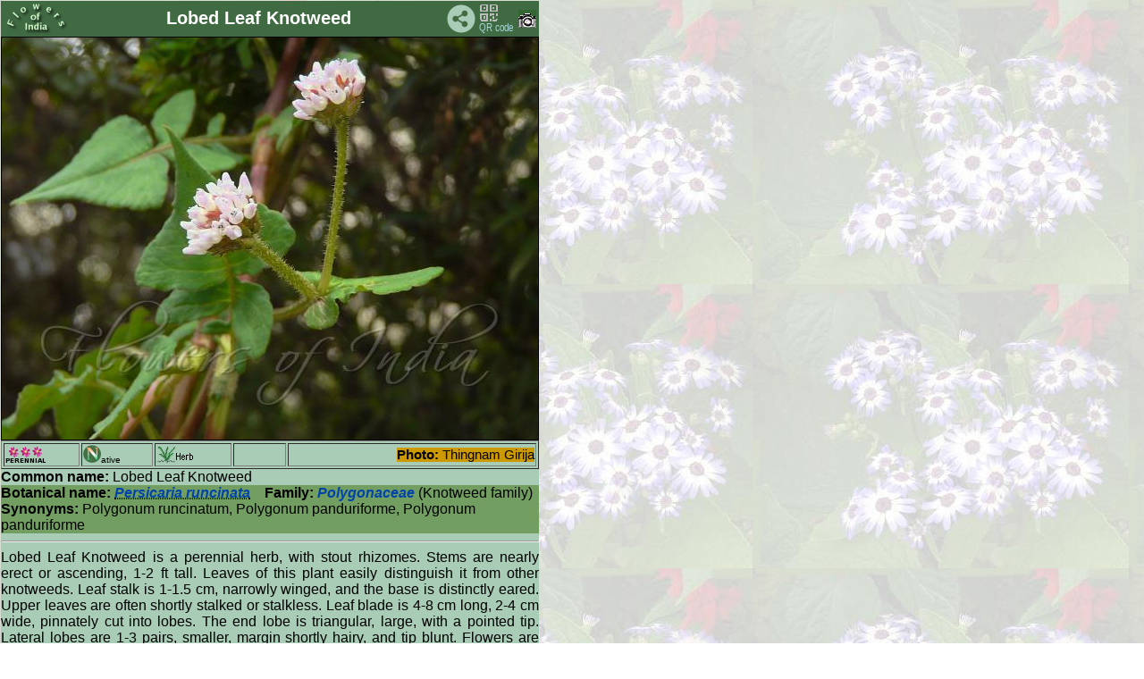

--- FILE ---
content_type: text/html
request_url: http://www.flowersofindia.net/catalog/slides/Lobed%20Leaf%20Knotweed.html
body_size: 5933
content:
<!DOCTYPE HTML PUBLIC "-//W3C//DTD HTML 3.2 Final//EN">
<html>
<head>
<!--link rel="shortcut icon" href="../../favicon.ico" -->
<meta http-equiv="content-type" content="text/html; charset=UTF-8">
<meta name="viewport" content="width=device-width; initial-scale=1.0; maximum-scale=1.0; user-scalable=1;" />
<meta name="HandheldFriendly" content="True" />
<title>  Persicaria runcinata 
 - Lobed Leaf Knotweed</title>
<link href="../res/styles.css" rel=stylesheet>
<script language="javascript" src="../../Scripts/imageinfo.js">
</script>
<link href="../../Scripts/slidestyle.css" rel=stylesheet>



<script language="javascript" src="../../Scripts/rubber.js">
</script>
</head>

<!--body id="slide"-->
<body id="slide" background="../../pics/flwr_bg1.jpg" onload="javascript:auto()">
<table class="rubber" cellspacing="0" cellpadding="0">
<tr><td bgcolor=#406a42 width="100%">
<table width=100% border=0><tr><td width="72">
<a href="../../" target="_top">
<img src="../../pics/foi_green.png" width="72" height="34" border=0 alt="FoI" align=left></a>
</td><td align=center><div id="title">Lobed Leaf Knotweed </div></td>
<td width=32 align=right valign=middle><!-- AddToAny BEGIN -->
<a class="a2a_dd"><img src="../../pics/share.png" width="32" height="32" border="0" alt="Share"></a>
<script async src="../../Scripts/sharethepage.js"></script>
<!-- AddToAny END --></td>
<td width="40"><a href="../qrc/Lobed Leaf Knotweed.png" download><img src="../../pics/qrcode.png" title="Get QR code" border=0 width=40 height=34></a></td>
<td width="20">
<!--ja:if exists="flash"-->
<a title="Photo info" href="javascript:toggleInfo()"><img src="../res/camera.gif" alt="Foto info" border=0 name="exif"></a>
<!--/ja:if-->
</td></tr></table>
</td></tr>
<tr valign="TOP">
<td>
<!-- Image, maybe with link to original -->
<span onMouseOver="showmsg()" onMouseOut="hidemsg()">
<img class="rubber" src="Lobed%20Leaf%20Knotweed.jpg" border=1 alt="Lobed Leaf Knotweed"
></span>
<!-- Image info button if camera information exists -->

	<div class="imageinfo" id="imageinfo" STYLE="visibility:hidden;">
	<table>
		<tr><td>File size</td><td>479682</td></tr>
		<tr><td>Original date</td><td>4/8/09 3:09 PM</td></tr>
		<tr><td>Resolution</td><td>2560 x 1920</td></tr>
		<tr><td>Flash</td><td>Flash did not fire, auto</td></tr>
		<tr><td>Focal length</td><td>12.0mm</td></tr>
		<tr><td>Exposure time</td><td>1/60s</td></tr>
		<tr><td>Aperture</td><td>3.2</td></tr>
		<tr><td>Focus Distance</td><td></td></tr>
		<tr><td>Metering Mode</td><td>Multi-segment</td></tr>
		<tr><td>Camera make</td><td>Panasonic</td></tr>
		<tr><td>Camera model</td><td>DMC-FZ18</td></tr>
		<tr><td>Sensor type</td><td>OneChipColorArea</td></tr>
	</table></div>

</td>
</tr>
<tr><td id="maintext" width="100%">
<!-- Extract text from textfiles carrying the same base name as this image -->
<table border=1 width=100%><tr><td>
<img src="../../pics/perennial.png" title="P" border=0 width=45 height=20></td><td>
<img src="../../pics/NTV.png" title="N" border=0 width=20 height=20><font size=-2>ative</font></td><td>
<img src="../../pics/herb_form.png" title="Herb" border=0 width=45 height=20></td>
<td><img src="../../pics/leaf_blank.png" title="Unknown" border=0 width=30 height=20></td>
<td align=right><span id="photo"><b>Photo:</b>
<span id="author">Thingnam Girija</span>
</span></td></tr></table>
<b>Common name:</b> Lobed Leaf Knotweed
<br clear=right><div id="botname"><b>Botanical name:</b> <abbr title="Persicaria runcinata" tabindex="0"> <span id="genus">Persicaria runcinata</span></abbr>&nbsp;&nbsp;&nbsp; <b>Family:</b> <span id="botfam">Polygonaceae</span> (Knotweed family)<br><b>Synonyms:</b> Polygonum runcinatum, Polygonum panduriforme, Polygonum panduriforme<br></div>
<hr>
<div id="descr"> Lobed Leaf Knotweed is a perennial herb, with stout rhizomes. Stems are 
nearly erect or ascending, 1-2 ft tall. Leaves of this plant easily 
distinguish it from other knotweeds. Leaf stalk is 1-1.5 cm, narrowly 
winged, and the base is distinctly eared. Upper leaves are often shortly 
stalked or stalkless. Leaf blade is 4-8 cm long, 2-4 cm wide, pinnately 
cut into lobes. The end lobe is triangular, large, with a pointed tip. 
Lateral lobes are 1-3 pairs, smaller, margin shortly hairy, and tip blunt. 
Flowers are born in dense, rounded clusters, 0.5-1.5 cm in diameter. The 
stalk carrying the cluster is distinctly covered with glandular hairs. 
Flowers are pinkish or white, 5-parted. Tepals are narrowly ovate, 3-3.5 
mm. Stamens usually 8, not peeping out. Anthers are purple. Styles are 3, 
fused below the middle. Lobed Leaf Knotweed is found on grassy slopes, 
mountain slopes, wet valleys of Eastern Himalayas, particularly Sikkim and 
Bhutan, at altitudes of 800-3900 m. </div>
<hr>
<table id="location" width=100%><tr valign=top><td width=50%><b>Identification credit:</b> Tabish </td>
<td align=right>Photographed in Gangtok, Sikkim.</td></tr></table>
<hr>

<font color=crimson>&bull; Is this flower misidentified?</font>
<!-- ------------FEEDBACK FORM BEGIN------------- -->
If yes, <input type="button" value="Tell us!" onClick="moreFields()">
<div id="readroot" style="display: none">
        <!--p class="hr"> </p-->
<b>Your name: </b><input size=25 name="realname"><br>
<b>Your email: </b><input size=25 name="email">
<br><b>Your comments</b><br>
The flower labeled Lobed Leaf Knotweed is ...<br>
<textarea name="comments" cols=60 rows=2 required>
</textarea>
<br>
<input type="submit" value="Send">
</div>

<script language="javascript" src="../../Scripts/addfields.js">
</script>

<Form Method=Post Action="http://www.flowersofindia.net/cgi-bin/FormMail.pl">
<input type=hidden name="subject" value="Corrction of Lobed Leaf Knotweed">
<input type=hidden name="redirect" value="http://www.flowersofindia.net/thanks.html">
<span id="writeroot"></span>

</form>
<!-- ------------FEEDBACK FORM END------------- -->
</td>
</tr>
</table>
</body>
</html>


--- FILE ---
content_type: text/css
request_url: http://www.flowersofindia.net/Scripts/slidestyle.css
body_size: 2275
content:
#menuShow{
border: 1px solid #666666;
background-color: #6699cc;
padding: 1px;
font-size: 13px;
font-family: Verdana, Arial;
position: absolute;
width: auto;
height: auto;
}
#menuSelect{
border: 1px solid #6699cc;
background-color: #6699cc;
padding: 0px;
font-size: 13px;
font-family: Verdana, Arial;
position: absolute;
width: auto;
height: auto;
}
.textmiddle {vertical-align:middle;}
@font-face {
font-family: meeteimayek;
src: url(Eeyek-Regular.ttf); }

#eeyek {
font-family: meeteimayek;
font-size: 1.0em;
}

table.rubber {
    width: 600px;
}
img.rubber {
  height: 450px;
  width: 600px;
}

#maintext {
background-color: #a8ccb6;
/*background: linear-gradient(#82b56f, #a8ccb6);*/
/*background-color: #a8ccb6;*/
font-family: Arial;
font-size: 1.0em;
}

#lang {
/*color: #003399;*/
color: #336600;
font-family: Arial;
font-size: 0.9em;
/*font-style: italic;*/
}

#npi {
/*color: #003399;*/
color: #883300;
font-family: Arial;
font-size: 0.8em;
float: right;
/*font-style: italic;*/
}

#title {
/* background-color: #abebc6; */
#background-color: #729e62;
font-family: Arial;
font-size: 1.5em;
}

#botname {
/* background-color: #abebc6; */
background-color: #729e62;
font-family: Arial;
font-size: 1.0em;
}

#genus {
/*color: #003399;
color: #0044aa;*/
color: #0044aa;
font-family: Arial;
font-size: 1.0em;
font-style: italic;
font-weight: bold;
}

#botfam {
/*color: #003399;
color: #002288;*/
color: #0044aa;
font-family: Arial;
font-size: 1.0em;
font-style: italic;
font-weight: bold;
}

#photo {
background-color: #cc9900;
font-size: 1.1em;
}

#location {
background-color: #406a42;
font-size: 1.0em;
color: #ffffff;
}

#descr {
/* background: linear-gradient(#82b56f, #a8ccb6);*/
font-family: Arial;
color: #000000;
text-align: justify;
}

abbr[title] {
  position: relative;
  
  /* ensure consistent styling across browsers */
  text-decoration: underline dotted;
}

abbr[title]:hover::after,
abbr[title]:focus::after {
  content: attr(title);
  
  /* position tooltip like the native one */
  position: absolute;
  left: -100px;
  bottom: -20px;
  width: auto;
  white-space: nowrap;
  
  /* style tooltip */
  background-color: #1e1e1e;
  color: #fff;
  border-radius: 3px;
  box-shadow: 1px 1px 5px 0 rgba(0,0,0,0.4);
  font-size: 14px;
  padding: 3px 5px;
}


--- FILE ---
content_type: text/javascript
request_url: http://www.flowersofindia.net/Scripts/addfields.js
body_size: 784
content:
var counter = 0;
function moreFields()
{
        counter++;
        var newFields = document.getElementById('readroot').cloneNode(true);
        newFields.id = '';
        newFields.style.display = 'block';
        var newField = newFields.childNodes;
        for (var i=0;i<newField.length;i++)
        {
                var theName = newField[i].name
                if (theName)
                        newField[i].name = theName + counter;
        }
        var insertHere = document.getElementById('writeroot');
        if (counter == 1) 
        insertHere.parentNode.insertBefore(newFields,insertHere);
}
/* Email address for sending comments */
emailE=('comments'+'@' + 'flowersofindia'+'.'+'net')
document.write('<input type=hidden name="recipient" value="' + emailE + '">')
